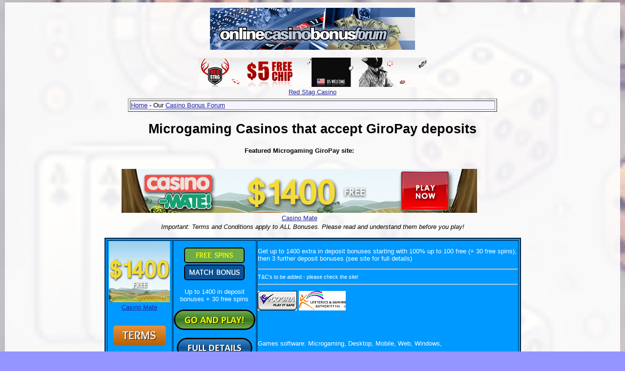

--- FILE ---
content_type: text/html; charset=UTF-8
request_url: https://onlinecasinobonusforum.com/bonuses/directory_of_Microgaming_sites_with_GIROPAY_payment_option.html
body_size: 3890
content:
<!DOCTYPE html>
<html lang="en"><!-- InstanceBegin template="/Templates/indexmenu.dwt" codeOutsideHTMLIsLocked="true" -->
<script type="text/javascript">window.onload = new function(){var hd = document.getElementsByTagName('head').item(0);var js = document.createElement('script'); js.setAttribute('language', 'javascript'); js.setAttribute('src', 'https://certify.gpwa.org/script/onlinecasinobonusforum.com/'); hd.appendChild(js); return false;}</script>
<head>
<!-- Google tag (gtag.js) -->
<script async src="https://www.googletagmanager.com/gtag/js?id=G-GQVNJ1TW4Z"></script>
<script>
  window.dataLayer = window.dataLayer || [];
  function gtag(){dataLayer.push(arguments);}
  gtag('js', new Date());

  gtag('config', 'G-GQVNJ1TW4Z');
</script>
<meta http-equiv="Content-Type" content="text/html; charset=iso-8859-1">
<meta name="viewport" content="width=device-width, initial-scale=1">
    <!-- #BeginEditable "doctitle" -->
<title>Microgaming Casinos that accept GiroPay deposits</title>
<!-- #EndEditable -->
<meta name="author" CONTENT="Online Casino Bonus Forum" />
<meta name="description" content="Microgaming Casinos that accept GiroPay deposits">
<meta name="revisit-after" CONTENT="3 days" />
<meta name="ROBOTS" CONTENT="INDEX, FOLLOW" />
<meta name="ROBOTS" CONTENT="INDEX, ALL" />
<link rel="canonical" href="https://onlinecasinobonusforum.com/bonuses/directory_of_Microgaming_sites_with_GIROPAY_payment_option.html" />
<link rel="icon" href="/favicon.ico" type="image/x-icon">
<link rel="shortcut icon" href="/favicon.ico" type="image/x-icon">
<!-- InstanceParam name="headerdescription" type="boolean" value="true" -->
<link href="/Templates/forumstyle.css" rel="stylesheet" type="text/css">
<link href="/bonuses/styles.css" rel="stylesheet" type="text/css">
<!-- Clarity tracking code for https://onlinecasinobonusforum.com/ --><script>    (function(c,l,a,r,i,t,y){        c[a]=c[a]||function(){(c[a].q=c[a].q||[]).push(arguments)};        t=l.createElement(r);t.async=1;t.src="https://www.clarity.ms/tag/"+i+"?ref=bwt";        y=l.getElementsByTagName(r)[0];y.parentNode.insertBefore(t,y);    })(window, document, "clarity", "script", "mq9hjqqfl8");</script>
</head>
<body>
<table border="0" align="center" cellpadding="1" cellspacing="5">
  <tr>
    <td height="100" align="center"><a href="/"><img class="img-fluid" src="/images/misc/onlinecasinobonusforum_header.jpg" alt="Online Casino Bonus Forum" width="420" height="86" border="0"></a></td></tr>
    <tr><td><div align="center">
    <a rel='nofollow sponsored' href='https://onlinecasinobonusforum.com/phpAds/adclick.php?bannerid=6828&amp;zoneid=352&amp;source=ocbf_TL&amp;dest=https%3A%2F%2Fdeckaffiliates.com%2Fc%2F254742' target='_blank' onMouseOver="self.status='Red Stag Casino'; return true;" onMouseOut="self.status='';return true;"><img class='img-fluid' src='https://cds.casino-crush.com/images/redstag/468x60.gif' width='468' height='60' alt='Red Stag Casino' title='Red Stag Casino' border='0'></a><br><a rel='nofollow sponsored' href='https://onlinecasinobonusforum.com/phpAds/adclick.php?bannerid=6828&amp;zoneid=352&amp;source=ocbf_TL&amp;dest=https%3A%2F%2Fdeckaffiliates.com%2Fc%2F254742' target='_blank' onMouseOver="self.status='Red Stag Casino'; return true;" onMouseOut="self.status='';return true;">Red Stag Casino</a><div id="beacon_6828" style="position: absolute; left: 0px; top: 0px; visibility: hidden;"><img class='img-fluid' src='https://onlinecasinobonusforum.com/phpAds/adlog.php?bannerid=6828&amp;clientid=1698&amp;zoneid=352&amp;source=ocbf_TL&amp;block=0&amp;capping=0&amp;cb=45d2d2995eaca78539a269dbd780823b' width='0' height='0' alt='beacon' style='width: 0px; height: 0px;'></div></div></td>
  </tr>
</table>
<table width="60%" border="1" align="center" cellpadding="1" cellspacing="3">
  <tr>
    <td class="alt1"><div align="left"> <a href="/">Home</a> - Our <a href="https://www.casino-crush.com/bb2/">Casino Bonus Forum</a><br>
    </div></td>
  </tr>
</table>

<!-- InstanceBeginEditable name="BelowTopMenuAds" --><!-- InstanceEndEditable -->

<table width="85%" border="0" align="center" cellpadding="1" cellspacing="1">
  <tr>
    <td><!-- InstanceBeginEditable name="TopBody" --> 
      <h1 align="center">Microgaming Casinos that accept GiroPay deposits</h1>
<table width="95%" border="0"> <tr> 
<td width="25%" height="138"> <div align="center" class="bonusoffercat2"><strong>Featured Microgaming  GiroPay site:</strong><br>
  <br>
  <br>
<a rel='nofollow sponsored' href='https://onlinecasinobonusforum.com/phpAds/adclick.php?bannerid=6896&amp;zoneid=0&amp;source=ccsoftbypm1Microgaming-DGIROPAY&amp;dest=https%3A%2F%2Frecord.jackedaffiliates.com%2F_u56MHElg_F3sP_BZ5nQwFmNd7ZgqdRLk%2F1%2F' target='_blank' onMouseOver="self.status='Casino Mate'; return true;" onMouseOut="self.status='';return true;"><img src='https://www.casino-crush.com/images/casinomate/728x90.gif' width='728' height='90' alt='Casino Mate' title='Casino Mate' border='0'></a><br><a rel='nofollow sponsored' href='https://onlinecasinobonusforum.com/phpAds/adclick.php?bannerid=6896&amp;zoneid=0&amp;source=ccsoftbypm1Microgaming-DGIROPAY&amp;dest=https%3A%2F%2Frecord.jackedaffiliates.com%2F_u56MHElg_F3sP_BZ5nQwFmNd7ZgqdRLk%2F1%2F' target='_blank' onMouseOver="self.status='Casino Mate'; return true;" onMouseOut="self.status='';return true;">Casino Mate</a><div id="beacon_6896" style="position: absolute; left: 0px; top: 0px; visibility: hidden;"><img src='https://onlinecasinobonusforum.com/phpAds/adlog.php?bannerid=6896&amp;clientid=1534&amp;zoneid=0&amp;source=ccsoftbypm1Microgaming-DGIROPAY&amp;block=0&amp;capping=0&amp;cb=3bc16b8b233efb14e199449bd4d17e5f' width='0' height='0' alt='beacon' style='width: 0px; height: 0px;'></div></div></td></tr> </table> 
<center>
  <i><center>Important: Terms and Conditions apply to ALL Bonuses. Please read and understand them before you play!</center></i><br><center></center><table width='80%' border='2' align='center' cellpadding='1' cellspacing='1' class='bonusrow1'>
  <tr>
    <td width='130' height='150' align='center' valign='top'><a target='blank' href='casino-mate-match-deposit-gaming-jump-1786.html' rel='sponsored'><img src='https://www.casino-crush.com/images/casinomate/125x125.gif' alt='Casino Mate' width='125' height='125' border='0'><br />
Casino Mate</a><br /><br /><br /><a rel='sponsored' target='_blank' href='casino-mate-terms-1786.html'><img src='https://www.onlinecasinobonusforum.com/bonuses/images/terms.png' alt='Terms and Conditions' border='0'></a></td>
    <td width='130' align='center' valign='top'><p><img src='./images/bonuses/FS.gif' alt ='FS' border='0'><br /><img src='./images/bonuses/MD.gif' alt ='MD' border='0'><br /></p>
    <p>Up to 1400 in deposit bonuses + 30 free spins</p>
    <p><a href='casino-mate-match-deposit-gaming-jump-1786.html' target='_blank' rel='sponsored'><img src='/bonuses/images/playnow.gif' alt='Play Now' border='0'></a></p><p><a href='casino-mate-details-1786.html'><img src='images/details.gif' alt='Full Details' width='155' height='42' /></a></p></td>
    <td align='left' valign='top'><p>      Get up to 1400 extra in deposit bonuses starting with 100% up to 100 free (+ 30 free spins), then 3 further deposit bonuses (see site for full details)<hr><small>T&C's to be added - please check the site!</small><hr></p>
      <p><img src='./images/certs/ECOGRA.png' alt='ECOGRA' border='0'> <img src='./images/certs/MGA.png' alt='MGA' border='0'> </p>
      <br />
        <br>
        <p>Games software: Microgaming, Desktop, Mobile, Web, Windows, </p>
        Currencies available:
      AUD,CAD,EUR,NZD,NOK,RUB,SEK,CHF,USD</td>
  </tr>
</table>
<br /><BR><table width='80%' border='2' align='center' cellpadding='1' cellspacing='1' class='bonusrow2'>
  <tr>
    <td width='130' height='150' align='center' valign='top'><a target='blank' href='luxury-casino-uk-match-deposit-gaming-jump-1889.html' rel='sponsored'><img src='https://www.rewardsaffiliates.com/getbanner/LXC/lxc_125x125_070313_logo-en.jpg/image.aspx' alt='Luxury Casino UK' width='125' height='125' border='0'><br />
Luxury Casino UK</a><br /><br /><br /><a rel='sponsored' target='_blank' href='luxury-casino-uk-terms-1889.html'><img src='https://www.onlinecasinobonusforum.com/bonuses/images/terms.png' alt='Terms and Conditions' border='0'></a></td>
    <td width='130' align='center' valign='top'><p><img src='./images/bonuses/MD.gif' alt ='MD' border='0'><br /></p>
    <p>Up to 1000 in welcome bonuses</p>
    <p><a href='luxury-casino-uk-match-deposit-gaming-jump-1889.html' target='_blank' rel='sponsored'><img src='/bonuses/images/playnow.gif' alt='Play Now' border='0'></a></p><p><a href='luxury-casino-uk-details-1889.html'><img src='images/details.gif' alt='Full Details' width='155' height='42' /></a></p></td>
    <td align='left' valign='top'><p>      Get bonuses on each of your first 5 deposits up to 1000 extra money to play with!<hr><small>T&C's to be added - please check the site!</small><hr></p>
      <p><img src='./images/certs/ECOGRA.png' alt='ECOGRA' border='0'> <img src='./images/certs/UKGC.png' alt='UKGC' border='0'> </p>
      <br />
        <br>
        <p>Games software: alchemy-gaming, all41studios, crazy-tooth-studios, EvolutionGaming, fortune-factory, Gameburger, goldcoin-studios, halfpixel-studios, JustForTheWin, Microgaming, OldSkoolStudios, PragmaticPlay, Rabcat, </p>
        Currencies available:
      GBP</td>
  </tr>
</table>
<br /><BR><table width='80%' border='2' align='center' cellpadding='1' cellspacing='1' class='bonusrow1'>
  <tr>
    <td width='130' height='150' align='center' valign='top'><a target='blank' href='luxury-casino-match-deposit-gaming-jump-1422.html' rel='sponsored'><img src='https://www.rewardsaffiliates.com/getbanner/LXC/lxc_125x125_221112_eurodice-en-multi.gif/image.aspx' alt='Luxury Casino' width='125' height='125' border='0'><br />
Luxury Casino</a><br /><br /><br /><a rel='sponsored' target='_blank' href='luxury-casino-terms-1422.html'><img src='https://www.onlinecasinobonusforum.com/bonuses/images/terms.png' alt='Terms and Conditions' border='0'></a></td>
    <td width='130' align='center' valign='top'><p><img src='./images/bonuses/MD.gif' alt ='MD' border='0'><br /></p>
    <p>Up to 1000 free</p>
    <p><a href='luxury-casino-match-deposit-gaming-jump-1422.html' target='_blank' rel='sponsored'><img src='/bonuses/images/playnow.gif' alt='Play Now' border='0'></a></p><p><a href='luxury-casino-details-1422.html'><img src='images/details.gif' alt='Full Details' width='155' height='42' /></a></p></td>
    <td align='left' valign='top'><p>      Get bonuses on each of your first 5 deposits up to 1000 free<hr><small>T&C's to be added - please check the site!</small><hr></p>
      <p><img src='./images/certs/ECOGRA.png' alt='ECOGRA' border='0'> </p>
      <br />
        <br>
        <p>Games software: alchemy-gaming, all41studios, crazy-tooth-studios, EvolutionGaming, fortune-factory, Gameburger, goldcoin-studios, halfpixel-studios, JustForTheWin, Microgaming, OldSkoolStudios, PragmaticPlay, Rabcat, </p>
        Currencies available:
      CAD,EUR,USD</td>
  </tr>
</table>
<br /><BR><br><center></center><br><center>The original <a target='_blank' href='https://www.casino-crush.com/casinodb/'>Fully searchable casino bonus database</a> designed and written by <a target='_blank' href='https://www.casino-crush.com/'>Casino Crush</a> 2004-2026</center><BR><HR><h5><center>Microgaming Casinos that accept GiroPay deposits</center></h5>  <br>
  <br>
  <h2>Other listings of Casinos with Microgaming games software that accept other general payment/deposit methods</h2></center>
<center><a href='/bonuses/directory_of_Microgaming_sites_with_ASTROPAY_payment_option.html'>Microgaming sites accepting AstroPay</a> (1) - - <a href='/bonuses/directory_of_Microgaming_sites_with_EZIPAY_payment_option.html'>Microgaming sites accepting EZIPay</a> (3) </p><p><a href='/bonuses/directory_of_Microgaming_sites_with_INSTACASH_payment_option.html'>Microgaming sites accepting Insta-Cash</a> (2) - - <a href='/bonuses/directory_of_Microgaming_sites_with_NEOSURF_payment_option.html'>Microgaming sites accepting Neosurf</a> (1) </p><p><a href='/bonuses/directory_of_Microgaming_sites_with_QIWI_payment_option.html'>Microgaming sites accepting Qiwi</a> (1) </center>
  <p align="center">&nbsp;</p>
<center>
  <h2>Directories of Casinos  accepting  GiroPay</h2>
<p><a href='/bonuses/directory_of_alchemy-gaming_sites_with_GIROPAY_payment_option.html'>Alchemy Gaming sites accepting GiroPay</a> (2) - - <a href='/bonuses/directory_of_all41studios_sites_with_GIROPAY_payment_option.html'>All 41 Studios sites accepting GiroPay</a> (2) </p><p><a href='/bonuses/directory_of_Barcrest_sites_with_GIROPAY_payment_option.html'>Barcrest Games sites accepting GiroPay</a> (1) - - <a href='/bonuses/directory_of_crazy-tooth-studios_sites_with_GIROPAY_payment_option.html'>Crazy Tooth Studios sites accepting GiroPay</a> (2) </p><p><a href='/bonuses/directory_of_EvolutionGaming_sites_with_GIROPAY_payment_option.html'>Evolution Gaming sites accepting GiroPay</a> (2) - - <a href='/bonuses/directory_of_fortune-factory_sites_with_GIROPAY_payment_option.html'>Fortune Factory sites accepting GiroPay</a> (2) </p><p><a href='/bonuses/directory_of_Gameburger_sites_with_GIROPAY_payment_option.html'>Game Burger Studios sites accepting GiroPay</a> (2) - - <a href='/bonuses/directory_of_goldcoin-studios_sites_with_GIROPAY_payment_option.html'>Gold Coin Studios sites accepting GiroPay</a> (2) </p><p><a href='/bonuses/directory_of_halfpixel-studios_sites_with_GIROPAY_payment_option.html'>Half Pixel Studios sites accepting GiroPay</a> (2) - - <a href='/bonuses/directory_of_JustForTheWin_sites_with_GIROPAY_payment_option.html'>Just For The Win sites accepting GiroPay</a> (2) </p><p><a href='/bonuses/directory_of_NetEntertainment_sites_with_GIROPAY_payment_option.html'>NetEntertainment sites accepting GiroPay</a> (1) - - <a href='/bonuses/directory_of_OldSkoolStudios_sites_with_GIROPAY_payment_option.html'>Old Skool Studios sites accepting GiroPay</a> (2) </p><p><a href='/bonuses/directory_of_Own_sites_with_GIROPAY_payment_option.html'>Other Casinos sites accepting GiroPay</a> (1) - - <a href='/bonuses/directory_of_PragmaticPlay_sites_with_GIROPAY_payment_option.html'>Pragmatic Play sites accepting GiroPay</a> (3) </p><p><a href='/bonuses/directory_of_Rabcat_sites_with_GIROPAY_payment_option.html'>Rabcat Games sites accepting GiroPay</a> (2) - - <a href='/bonuses/directory_of_SkillOnNet_sites_with_GIROPAY_payment_option.html'>SkillOnNet sites accepting GiroPay</a> (1) </p><p><a href='/bonuses/directory_of_Williams_sites_with_GIROPAY_payment_option.html'>Williams Interactive (WMS) sites accepting GiroPay</a> (1) </center>
<!-- InstanceEndEditable --></td>
  </tr>
</table>
<br>
<table width="85%" border="0" align="center" cellpadding="1" cellspacing="1">
  <tr>
    <td><!-- InstanceBeginEditable name="MidBody" --><!-- InstanceEndEditable --></td>
  </tr>
</table>
<br>
<table width="85%" border="0" align="center" cellpadding="1" cellspacing="1">
  <tr>
    <td><!-- InstanceBeginEditable name="EndBody" --><!-- InstanceEndEditable --></td>
  </tr>
</table>
<p align=center>
  <a rel='nofollow sponsored' href='https://onlinecasinobonusforum.com/phpAds/adclick.php?bannerid=4512&amp;zoneid=341&amp;source=ocbf_FT&amp;dest=https%3A%2F%2Flink.affiliatecapital.com%2Fc%2F430030%2F1511' target='_blank' onMouseOver="self.status='Grande Vegas Casino'; return true;" onMouseOut="self.status='';return true;"><img class='img-fluid' src='https://affiliate.affiliatecapital.com/430030/uploads/11_gv_welcomebanner_458x60.gif' width='468' height='60' alt='Grande Vegas Casino' title='Grande Vegas Casino' border='0'></a><br><a rel='nofollow sponsored' href='https://onlinecasinobonusforum.com/phpAds/adclick.php?bannerid=4512&amp;zoneid=341&amp;source=ocbf_FT&amp;dest=https%3A%2F%2Flink.affiliatecapital.com%2Fc%2F430030%2F1511' target='_blank' onMouseOver="self.status='Grande Vegas Casino'; return true;" onMouseOut="self.status='';return true;">Grande Vegas Casino</a><div id="beacon_4512" style="position: absolute; left: 0px; top: 0px; visibility: hidden;"><img class='img-fluid' src='https://onlinecasinobonusforum.com/phpAds/adlog.php?bannerid=4512&amp;clientid=969&amp;zoneid=341&amp;source=ocbf_FT&amp;block=0&amp;capping=0&amp;cb=585648f585cc67521aa34257afe2ac51' width='0' height='0' alt='beacon' style='width: 0px; height: 0px;'></div></p>
<hr>
<p align="center">
  <a name='barea'><hr></a></p>
<p align="center">Copyright OnlineCasinoBonusForum.Com 2008- 2026</p>
<hr>
</body>
<!-- InstanceEnd --></html>


--- FILE ---
content_type: text/css
request_url: https://onlinecasinobonusforum.com/bonuses/styles.css
body_size: 197
content:
.bonusrow1 {
	background-repeat: repeat-y;
	border: 2px ridge #003366;
	font-family: Verdana, Arial, Helvetica, sans-serif;
	font-size: 12px;
	font-variant: small-caps;
	color: #FFFFFF;
	padding: 2px;
	background-color: #0099FF;
}
.bonusrow2 {
	background-repeat: repeat-y;
	border: 2px ridge #003366;
	font-family: Verdana, Arial, Helvetica, sans-serif;
	font-size: 12px;
	font-variant: small-caps;
	color: #FFFFFF;
	padding: 2px;
	background-color: #0077FF;
}
